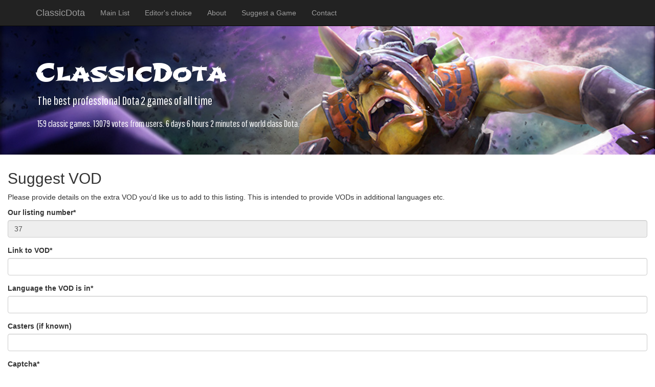

--- FILE ---
content_type: text/html; charset=utf-8
request_url: https://classicdota.com/suggest_vod/37/
body_size: 2303
content:

<!DOCTYPE html>
<html lang="en">
  <head>
    <meta charset="utf-8">
    <meta http-equiv="X-UA-Compatible" content="IE=edge">
    <meta name="viewport" content="width=device-width, initial-scale=1">
    <!-- The above 3 meta tags *must* come first in the head; any other head content must come *after* these tags -->
    
<title>ClassicDota.com - Suggest VOD</title>

    
    <meta name="keywords" content="classicdota,classic dota,best dota games,suggest,vod"/>

    
    <meta name="description" content="Suggest a VOD"/>

    
    
    <link rel="shortcut icon" href="/static/favicon.ico" type="image/x-icon" />

    <!-- Bootstrap -->
    <link href="/static/bootstrap/css/bootstrap.min.css" rel="stylesheet">

    <link rel="stylesheet" type="text/css" href="/static/standard.css" />
    <link href='https://fonts.googleapis.com/css?family=Shojumaru%7CPathway+Gothic+One%7CBree+Serif' rel='stylesheet' type='text/css'>

    <!-- HTML5 shim and Respond.js for IE8 support of HTML5 elements and media queries -->
    <!-- WARNING: Respond.js doesn't work if you view the page via file:// -->
    <!--[if lt IE 9]>
      <script src="https://oss.maxcdn.com/html5shiv/3.7.2/html5shiv.min.js"></script>
      <script src="https://oss.maxcdn.com/respond/1.4.2/respond.min.js"></script>
    <![endif]-->
  </head>
  <body>
    <script>
      (function(i,s,o,g,r,a,m){i['GoogleAnalyticsObject']=r;i[r]=i[r]||function(){
      (i[r].q=i[r].q||[]).push(arguments)},i[r].l=1*new Date();a=s.createElement(o),
      m=s.getElementsByTagName(o)[0];a.async=1;a.src=g;m.parentNode.insertBefore(a,m)
      })(window,document,'script','//www.google-analytics.com/analytics.js','ga');

      ga('create', 'UA-75169618-2', 'auto');
      ga('send', 'pageview');

    </script>

    <nav class="navbar navbar-inverse navbar-fixed-top">
      <div class="container">
        <div class="navbar-header">
          <button type="button" class="navbar-toggle collapsed" data-toggle="collapse" data-target="#navbar" aria-expanded="false" aria-controls="navbar">
            <span class="sr-only">Toggle navigation</span>
            <span class="icon-bar"></span>
            <span class="icon-bar"></span>
            <span class="icon-bar"></span>
          </button>
          <a class="navbar-brand" href="/">ClassicDota</a>
        </div>
        <div id="navbar" class="navbar-collapse collapse">
          <ul class="nav navbar-nav">
            <li><a href="/">Main List</a></li>
            <li><a href="/editors_choice/">Editor's choice</a></li>
            <li><a href="/about/">About</a></li>
            <li><a href="/suggest/">Suggest a Game</a></li>
            <li><a href="/contact/">Contact</a></li>
          </ul>
        </div><!--/.navbar-collapse -->
      </div>
    </nav>

    <div class="jumbotron">
      <div class="container">
        <h1>ClassicDota</h1>
        <p>The best professional Dota 2 games of all time</p>
        <div class="stats">159 classic games. 13079 votes from users. 6 days 6 hours 2 minutes of world class Dota.</div>
      </div>
    </div>
    
    <div class="container-fluid limitwidth">
    
<h2>Suggest VOD</h2>
<p>Please provide details on the extra VOD you'd like us to add to this listing. This is intended to provide VODs in additional languages etc.</p>


<form  method="post" > <input type='hidden' name='csrfmiddlewaretoken' value='7Os2nWgGvPwoQZMTK62CCSd1ZPGD1fVGewUOG53iKOStUcJEnM7NV0HwkH82C4R4' /> <div id="div_id_game_id" class="form-group"> <label for="id_game_id" class="control-label  requiredField">
                Our listing number<span class="asteriskField">*</span> </label> <div class="controls "> <input class="textinput textInput form-control" id="id_game_id" name="game_id" readonly="readonly" type="text" value="37" required /> </div> </div> <div id="div_id_vod" class="form-group"> <label for="id_vod" class="control-label  requiredField">
                Link to VOD<span class="asteriskField">*</span> </label> <div class="controls "> <input class="urlinput form-control" id="id_vod" name="vod" type="url" required /> </div> </div> <div id="div_id_language" class="form-group"> <label for="id_language" class="control-label  requiredField">
                Language the VOD is in<span class="asteriskField">*</span> </label> <div class="controls "> <input class="textinput textInput form-control" id="id_language" maxlength="50" name="language" type="text" required /> </div> </div> <div id="div_id_casters" class="form-group"> <label for="id_casters" class="control-label ">
                Casters (if known)
            </label> <div class="controls "> <input class="textinput textInput form-control" id="id_casters" maxlength="50" name="casters" type="text" /> </div> </div> <div id="div_id_captcha" class="form-group"> <label for="id_captcha_1" class="control-label  requiredField">
                Captcha<span class="asteriskField">*</span> </label> <div class="controls "> <img src="/captcha/image/782d8904e72449bf1582eea4f24576efab286081/" alt="captcha" class="captcha" /> <input id="id_captcha_0" name="captcha_0" type="hidden" value="782d8904e72449bf1582eea4f24576efab286081" />
<input autocomplete="off" id="id_captcha_1" name="captcha_1" type="text" /> </div> </div> <div class="form-group"> <div class="controls "> <input type="submit"
    name="submit"
    value="Submit"
    
        class="btn btn-primary"
        id="submit-id-submit"
    
    
    /> </div> </div> </form>


    </div>
    
    <footer class="footer">
      <div class="container text-center">
        <p class="text-muted"><a href="http://steampowered.com">Powered by Steam</a><br />
        Original content &copy;ClassicDota.com 2026. This site is not affiliated with Valve Corporation.<br />
        Dota 2 is a registered trademark of Valve Corporation. All game images and names are property of Valve Corporation.</p>
      </div>
    </footer>
    
    <!-- jQuery (necessary for Bootstrap's JavaScript plugins) -->
    <script src="https://ajax.googleapis.com/ajax/libs/jquery/1.11.3/jquery.min.js"></script>
    <!-- Include all compiled plugins (below), or include individual files as needed -->
    <script src="/static/bootstrap/js/bootstrap.min.js"></script>
    
    
    
    
  <script defer src="https://static.cloudflareinsights.com/beacon.min.js/vcd15cbe7772f49c399c6a5babf22c1241717689176015" integrity="sha512-ZpsOmlRQV6y907TI0dKBHq9Md29nnaEIPlkf84rnaERnq6zvWvPUqr2ft8M1aS28oN72PdrCzSjY4U6VaAw1EQ==" data-cf-beacon='{"version":"2024.11.0","token":"887c6e53b1604e91b3668497c37d7de8","r":1,"server_timing":{"name":{"cfCacheStatus":true,"cfEdge":true,"cfExtPri":true,"cfL4":true,"cfOrigin":true,"cfSpeedBrain":true},"location_startswith":null}}' crossorigin="anonymous"></script>
</body>
</html>


--- FILE ---
content_type: text/css
request_url: https://classicdota.com/static/standard.css
body_size: 805
content:
/* Move down content because we have a fixed navbar that is 50px tall */
html {
    position: relative;
    min-height: 100%;
}
body {
    margin-bottom: 55px;
    padding-top: 50px;
    -ms-overflow-style: scrollbar;
}
body > .container {
    padding-bottom: 30px;
}
.jumbotron {
    background-image: url("/media/header.jpg");
    background-repeat: no-repeat;
    background-size: cover;
    background-position: center;
    color: #fff;
    margin-bottom: 10px;
    overflow: hidden;
}
.jumbotron h1 {
    font-size: 35pt;
    font-family: 'Shojumaru', cursive;
}
.jumbotron p {
    font-size: 18pt;
    font-family: 'Pathway Gothic One', sans-serif;
    margin-left: 3px;
}
.jumbotron .stats {
    font-size: 14pt;
    font-family: 'Pathway Gothic One', sans-serif;
    margin-left: 3px;
}
.team_logo {
    border-style: solid;
    border-color: #fff;
    border-width: 2px;
    width: 80px;
    height: auto;
}
.versus {
    font-size: 26pt;
    font-family: 'Shojumaru', cursive;
}
.name_cell {
    width: 200px;
}
.hero_cell {
    white-space: nowrap;
}
.hero_img {
    margin: 1px;
}
.item_cell {
    white-space: nowrap;
}
.item_img {
    margin: 1px;
    width: 35px;
}
.vodpicker_cell {
    vertical-align: middle;
    text-align: center;
    white-space: nowrap;
}
#main_table a:visited {
    color: #551A8B;
}
.vod_table a:visited {
    color: #551A8B;
}
#main_table {
    
}
#main_table td {
    vertical-align: middle;
    text-align: center;
}
#main_table tr {
    transition: background-color 0.5s ease;
}
#main_table tr:hover {
    background-color: #fffbcc;
}
#main_table .description_cell {
    text-align: left;
    min-width: 250px;
}
#main_table tr:hover .description {
    max-height: 500px;
    /*max-height: none;
    overflow: visible;*/
}
.team_name {
    font-family: 'Bree Serif', serif;
    font-size: 16pt;
}
.team_div {
    display: block;
    margin-top: -12px;
}
.radiant {
    color: #009900;
}
.dire {
    color: #990000;
}
a.vote {
    color: inherit;
    text-decoration: none;
}
.vote_active .glyphicon-thumbs-down {
    color: #f00;
}
.vote_active .glyphicon-thumbs-up {
    color: #0c0;
}
.vote_active .glyphicon-triangle-bottom {
    color: #f00;
}
.vote_active .glyphicon-triangle-top {
    color: #0c0;
}
.vote_count_detail {
    margin-right: 20px;
}
.votebuttons {
    text-align: center;
    vertical-align: middle;
}
.votebuttons_detail {
}
.victor {
    display: none;
}
.team_detail_table {
    padding-top: 100px;
}
.upper_div {
    margin-bottom: 20px;
    overflow: auto;
}
.table-nonfluid {
   width: auto !important;
}
.team_name_cell {
    vertical-align: middle;
    text-align: left;
    font-size: 20pt;
    font-family: 'Bree Serif', serif;
}
.team_name_div {
    vertical-align: middle;
    text-align: left;
    font-size: 20pt;
    font-family: 'Bree Serif', serif;
}
.footer {
    position: absolute;
    bottom: 0;
    width: 100%;
    height: 55px;
    background-color: #fff;
    font-size: 9pt;
    overflow: hidden;
}
.pageswitcher {
    text-align: center;
}
.extlink {
    font-size: 9pt;
    margin-right: 3px;
    margin-left: 3px;
}
.error_report {
    font-size: 9pt;
    text-align: right;
}
.suggest_vod {
    font-size: 9pt;
    text-align: right;
}
.description {
    line-height: 1.2em;
    max-height: 3.6em;
    max-width: 500px;
    overflow: hidden;
    transition: max-height 0.8s ease;
}
span.glyphicon-play-circle {
    font-size: 20pt;
    vertical-align: middle;
}
span.glyphicon-search {
    font-size: 20pt;
    vertical-align: middle;
}
.limitwidth {
    max-width: 1800px;
}
.sort {
    /*font-size: 12px;*/
    /*text-align: center;*/
    margin-bottom: 5px;
    margin-left: 5px;
}
.sort .asteriskField {
    display: none;
}
.sort .form-group {
    vertical-align: bottom;
}
.sort .btn {
    height: 30px;
    padding: 4px 12px;
}
.basicview {
    text-align: center;
}

--- FILE ---
content_type: text/plain
request_url: https://www.google-analytics.com/j/collect?v=1&_v=j102&a=313598064&t=pageview&_s=1&dl=https%3A%2F%2Fclassicdota.com%2Fsuggest_vod%2F37%2F&ul=en-us%40posix&dt=ClassicDota.com%20-%20Suggest%20VOD&sr=1280x720&vp=1280x720&_u=IEBAAEABAAAAACAAI~&jid=160775596&gjid=789624424&cid=1799884087.1769987478&tid=UA-75169618-2&_gid=1310458991.1769987478&_r=1&_slc=1&z=1812603593
body_size: -451
content:
2,cG-B1YHK5M12Q